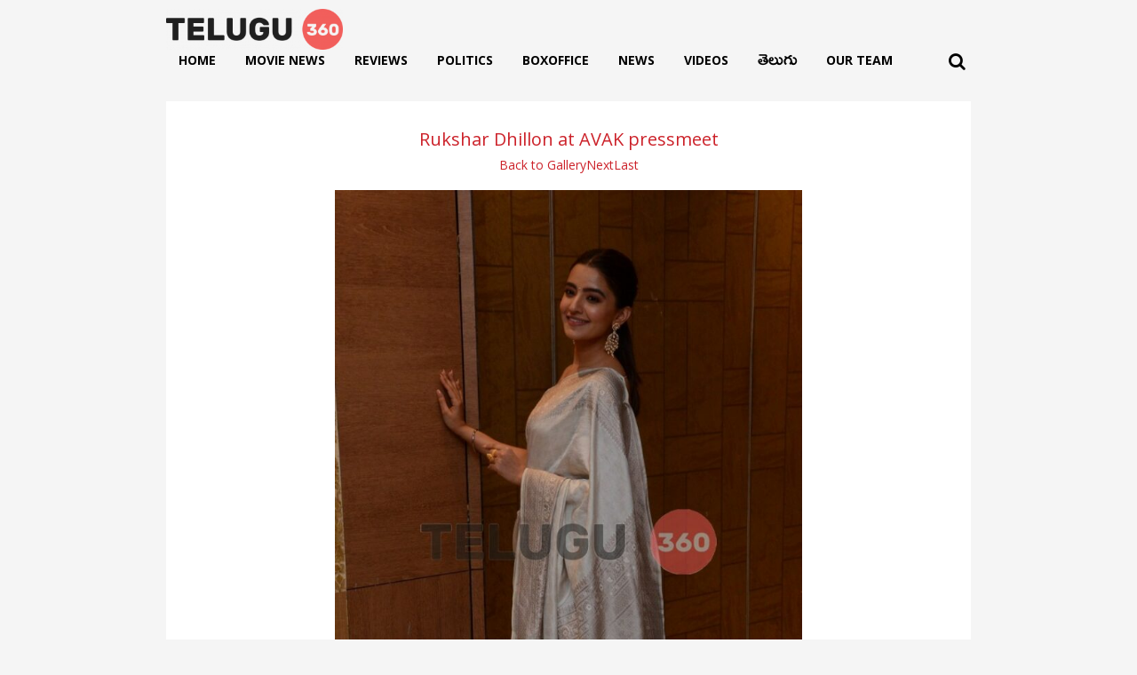

--- FILE ---
content_type: text/html; charset=utf-8
request_url: https://www.google.com/recaptcha/api2/aframe
body_size: 268
content:
<!DOCTYPE HTML><html><head><meta http-equiv="content-type" content="text/html; charset=UTF-8"></head><body><script nonce="NclDmWFYKReuxd58Yc1GzA">/** Anti-fraud and anti-abuse applications only. See google.com/recaptcha */ try{var clients={'sodar':'https://pagead2.googlesyndication.com/pagead/sodar?'};window.addEventListener("message",function(a){try{if(a.source===window.parent){var b=JSON.parse(a.data);var c=clients[b['id']];if(c){var d=document.createElement('img');d.src=c+b['params']+'&rc='+(localStorage.getItem("rc::a")?sessionStorage.getItem("rc::b"):"");window.document.body.appendChild(d);sessionStorage.setItem("rc::e",parseInt(sessionStorage.getItem("rc::e")||0)+1);localStorage.setItem("rc::h",'1769004302264');}}}catch(b){}});window.parent.postMessage("_grecaptcha_ready", "*");}catch(b){}</script></body></html>